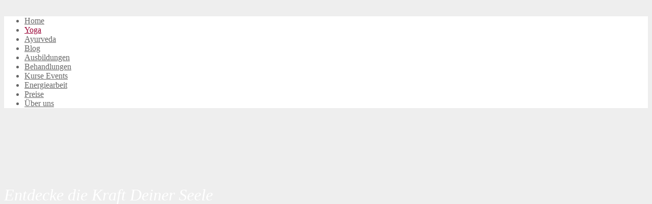

--- FILE ---
content_type: text/html; charset=utf-8
request_url: https://www.yoga-vidya-tuebingen.de/yoga/heute-im-center/icalrepeat.detail/2023/11/22/66643/-/yoga-anfaenger-mittelstufe?filter_reset=1
body_size: 9285
content:
<!DOCTYPE html PUBLIC "-//W3C//DTD XHTML 1.0 Transitional//EN" "http://www.w3.org/TR/xhtml1/DTD/xhtml1-transitional.dtd">
<html xmlns="http://www.w3.org/1999/xhtml" xml:lang="de-de" lang="de-de" >
<head>
	<base href="https://www.yoga-vidya-tuebingen.de/yoga/heute-im-center/icalrepeat.detail/2023/11/22/66643/-/yoga-anfaenger-mittelstufe" />
	<meta http-equiv="content-type" content="text/html; charset=utf-8" />
	<meta name="keywords" content="Yoga-Vidya Tübingen, Yoga, Yogakurse, Yogalehrer Ausbildung, Yogatherapie Ausbildung, Ayurveda Behandlungen, Ayurveda Massage Ausbildung, Ayurveda Gesundheitsberater Ausbildung, Reiki, Massagen, Personal Training, Gesundheit, Vitalität, Fitness, Tübingen, Reutlingen, Rottenburg, Herrenberg," />
	<meta name="robots" content="index,nofollow" />
	<meta name="description" content="Yoga &amp; Ayurveda Zentrum Tübingen. Größtes Yoga und Ayurveda Gesundheits- und Ausbildungsangebot in Tübingen, Reutlingen und Umgebung. Entdecke die Kraft Deiner Seele." />
	<meta name="generator" content="Joomla! - Open Source Content Management" />
	<title>Yoga Anfänger/Mittelstufe - Yoga Vidya Tübingen</title>
	<link href="https://www.yoga-vidya-tuebingen.de/index.php?option=com_jevents&amp;task=modlatest.rss&amp;format=feed&amp;type=rss&amp;Itemid=228&amp;modid=0" rel="alternate" type="application/rss+xml" title="RSS 2.0" />
	<link href="https://www.yoga-vidya-tuebingen.de/index.php?option=com_jevents&amp;task=modlatest.rss&amp;format=feed&amp;type=atom&amp;Itemid=228&amp;modid=0" rel="alternate" type="application/atom+xml" title="Atom 1.0" />
	<link href="/media/com_jevents/css/bootstrap.css" rel="stylesheet" type="text/css" />
	<link href="/media/com_jevents/css/bootstrap-responsive.css" rel="stylesheet" type="text/css" />
	<link href="/media/com_jevents/lib_jevmodal/css/jevmodal.css" rel="stylesheet" type="text/css" />
	<link href="/components/com_jevents/assets/css/eventsadmin.css?v=3.6.77" rel="stylesheet" type="text/css" />
	<link href="/components/com_jevents/views/ext/assets/css/events_css.css?v=3.6.77" rel="stylesheet" type="text/css" />
	<link href="/plugins/system/jce/css/content.css?7dea7e0c1b533b3883db9ec1dfd8949e" rel="stylesheet" type="text/css" />
	<link href="/libraries/gantry/css/grid-12.css" rel="stylesheet" type="text/css" />
	<link href="/libraries/gantry/css/gantry.css" rel="stylesheet" type="text/css" />
	<link href="/libraries/gantry/css/joomla.css" rel="stylesheet" type="text/css" />
	<link href="/templates/rt_panacea/css/joomla.css" rel="stylesheet" type="text/css" />
	<link href="/templates/rt_panacea/css-compiled/master.css" rel="stylesheet" type="text/css" />
	<link href="/templates/rt_panacea/css/demo-styles.css" rel="stylesheet" type="text/css" />
	<link href="/templates/rt_panacea/css/splitmenu.css" rel="stylesheet" type="text/css" />
	<link href="/templates/rt_panacea/css/template.css" rel="stylesheet" type="text/css" />
	<link href="/templates/rt_panacea/css/template-webkit.css" rel="stylesheet" type="text/css" />
	<link href="/templates/rt_panacea/css/overlays.css" rel="stylesheet" type="text/css" />
	<link href="/templates/rt_panacea/css/typography.css" rel="stylesheet" type="text/css" />
	<style type="text/css">
.module-content ul.menu li.active > a, .module-content ul.menu li.active > .separator, .module-content ul.menu li.active > .item, .module-content ul.menu li > a:hover, .module-content ul.menu li .separator:hover, .module-content ul.menu li > .item:hover {color:#990033;}
.box1 .module-content ul.menu li.active > a, .box1 .module-content ul.menu li.active > .separator, .box1 .module-content ul.menu li.active > .item, .box1 .module-content ul.menu li > a:hover, .box1 .module-content ul.menu li .separator:hover, .box1 .module-content ul.menu li > .item:hover {color:#990033;}
.box2 .module-content ul.menu li.active > a, .box2 .module-content ul.menu li.active > .separator, .box2 .module-content ul.menu li.active > .item, .box2 .module-content ul.menu li > a:hover, .box2 .module-content ul.menu li .separator:hover, .box2 .module-content ul.menu li > .item:hover {color:#990033;}
.box3 .module-content ul.menu li.active > a, .box3 .module-content ul.menu li.active > .separator, .box3 .module-content ul.menu li.active > .item, .box3 .module-content ul.menu li > a:hover, .box3 .module-content ul.menu li .separator:hover, .box3 .module-content ul.menu li > .item:hover {color:#990033;}
body {background:#eeeeee;}
#rt-header, #rt-top, #rt-navigation {background:#ffffff;}
.fusion-submenu-wrapper {background-color:#ffffff;}
#rt-header, #rt-header .title, #rt-top, #rt-top .title, #rt-navigation {color:#666666;}
#rt-header .module-content a, #rt-header .title span, #rt-top a, #rt-top .title span, #rt-navigation .module-content a {color:#990033;}
.menutop li.root > .item, .menutop li > .item {color:#666666;}
.menutop li.root.active > .item, .menutop li.root.active > .item:hover, .menutop li.root.active.f-mainparent-itemfocus > .item, .menutop li.root:hover > .item, .menutop li.root.f-mainparent-itemfocus > .item, .menutop li:hover > .image, .menutop li.f-menuparent-itemfocus .image, .menutop li.active > .image, .menutop li.active > .image, .menutop li:hover > .bullet, .menutop li.f-menuparent-itemfocus .bullet, .menutop li.active > .bullet, .menutop li.active > .bullet, .menu-type-splitmenu .menutop li.active .item, .menu-type-splitmenu .menutop li:hover .item, body #idrops li.root-sub a, body #idrops li.root-sub span.separator, body #idrops li.root-sub.active a, body #idrops li.root-sub.active span.separator {color:#990033;}
#rt-header .menutop li a:hover{color:#990033;}
#rt-body-bg2, #more-articles span, #form-login .inputbox, body #roksearch_results .roksearch_header, body #roksearch_results .roksearch_row_btm, body #roksearch_results .roksearch_even:hover, body #roksearch_results .roksearch_odd:hover {background:#FFFFFF;}
#roksearch_search_str {background-color:#FFFFFF !important;}
.title1 .title, .title1 .title span, .title1 .title a, .title1 .title a span, .title2 .title, .title2 .title span, .title2 .title a, .title2 .title a span, .number-image {color:#FFFFFF;}
body, #rt-bottom, legend, a:hover, .button:hover, .module-content ul.menu a, .module-content ul.menu .separator, .module-content ul.menu .item, .roktabs-wrapper .roktabs-links li span, #rokajaxsearch .inputbox, #form-login .inputbox {color:#555555;}
a, .button, .module-content ul.menu a:hover, .module-content ul.menu .separator:hover, .module-content ul.menu .item:hover, .roktabs-wrapper .roktabs-links li.active span, .heading1, .box1 .title, #rt-main .item_add:link, #rt-main .item_add:visited, #rt-main .simpleCart_empty:link, #rt-main .simpleCart_empty:visited, #rt-main .simpleCart_checkout:link, #rt-main .simpleCart_checkout:visited {color:#990033;}
#rt-footer-surround {background:#333333;}
#rt-footer, #rt-footer .module-content a:hover, #rt-copyright, #rt-copyright a:hover, #rt-footer .title, #rt-copyright .title {color:#ffcc33;}
#rt-footer .module-content a, #rt-copyright a, #rt-footer .title span, #rt-copyright .title span {color:#ffffff;}
.box1 .rt-block, .box1 .rt-article-bg, .roktabs-wrapper .active-arrows, .title3 .module-title-surround, #more-articles, .details-layout3 .rt-joomla .rt-articleinfo, .tip-wrap, .rt-joomla .inputbox, .rt-joomla input#email, .rt-joomla input#name, .rt-joomla input#username, .rt-joomla input#password, .rt-joomla input#password2, .rt-joomla input#passwd, body #roksearch_results, .registration input, .remind input, .reset input {background:#ffcc33;}
.box1 .number-image {color:#ffcc33;}
.box1 .rt-block, .roktabs-wrapper .active-arrows, .title3 .module-title-surround, .details-layout1 .rt-articleinfo, .tip-wrap, .roktabs-wrapper .roktabs-links ul li, #more-articles, #more-articles span, .details-layout3 .rt-joomla .rt-articleinfo, #rokajaxsearch .inputbox, .box1 .rt-article-bg, body #roksearch_results, body #roksearch_results .roksearch_header, body #roksearch_results .roksearch_even, body #roksearch_results .roksearch_odd {border-color:#e3e3e3;}
#more-articles.disabled, #more-articles.disabled:hover {color: #f1f1f1}
.box1 .module-content, .box1 .module-content .button:hover, .box1 .title, .title3 .title, .title3 .title a, .box1 .module-content a:hover, .rt-joomla .inputbox, .rt-joomla  input#email, #rt-main input#name, .rt-joomla input#username, .rt-joomla input#password, .rt-joomla input#password2, .rt-joomla input#passwd, .registration input, .remind input, .reset input {color:#ffffff;}
.box1 .module-content a, .box1 .module-content .button, .box1 .title span, .title3 .title span, .title3 .title a span {color:#990033;}
.box2 .rt-block, .box2 .rt-article-bg, .title1 .module-title-surround, .title4 .module-title-surround {background:#f1f1f1;}
.box2 .number-image {color:#f1f1f1;}
.box2 .rt-block, .title4 .module-title-surround, .box2 .rt-article-bg {border-color:#e3e3e3;}
.box2 .module-content, .box2 .title, .title4 .title, .title4 .title a, .box2 .module-content a:hover, .box2 .module-content .button:hover, .box2 .module-content ul.menu li a, .box2 .module-content ul.menu li .separator, .box2 .module-content ul.menu li .item {color:#555555;}
.box2 .module-content a, .box2 .module-content .button, .box2 .title span, .title4 .title span, .title4 .title a span {color:#990033;}
.box3 .rt-block, .box3 .rt-article-bg, .title2 .module-title-surround, .title5 .module-title-surround {background:#666666;}
.box3 .number-image {color:#666666;}
.box3 .rt-block, .title5 .module-title-surround, .box3 .rt-article-bg {border-color:#555555;}
.box3 .module-content, .box3 .module-content .button:hover, .box3 .title, .title5 .title, .title5 .title a, .box3 .module-content a:hover, .box3 .module-content ul.menu li a, .box3 .module-content ul.menu li .separator, .box3 .module-content ul.menu li .item {color:#dddddd;}
.box3 .module-content a, .box3 .module-content .button, .box3 .title span, .title5 .title span, .title5 .title a span {color:#990033;}
.rt-joomla th, .rt-joomla tr.even td  {background:#ffcc33;}
.rt-joomla th {border-bottom: 2px solid #e3e3e3;}
.rt-joomla tr.even td  {border-bottom: 1px solid #e3e3e3;}
body.rt-normal .rt-articleinfo, body.rt-flipped .rt-articleinfo, body.rt-left .rt-articleinfo, body.rt-right .rt-articleinfo {color:#990033;}
body.rt-normal .rt-articleinfo, body.rt-flipped .rt-articleinfo, body.rt-left .rt-articleinfo, body.rt-right .rt-articleinfo {background:#ffcc33;}
#rt-rotator-bg {background-image: url(/templates/rt_panacea/images/showcase-bgs/chakrablume.jpg);}
.rt-pagination {display: none;}
	</style>
	<script type="application/json" class="joomla-script-options new">{"csrf.token":"bbfcd1520b33cfa2496014549737a3d8","system.paths":{"root":"","base":""},"system.keepalive":{"interval":3600000,"uri":"\/component\/ajax\/?format=json"}}</script>
	<script src="/media/system/js/core.js?7dea7e0c1b533b3883db9ec1dfd8949e" type="text/javascript"></script>
	<script src="/media/jui/js/jquery.min.js?7dea7e0c1b533b3883db9ec1dfd8949e" type="text/javascript"></script>
	<script src="/media/jui/js/jquery-noconflict.js?7dea7e0c1b533b3883db9ec1dfd8949e" type="text/javascript"></script>
	<script src="/media/jui/js/jquery-migrate.min.js?7dea7e0c1b533b3883db9ec1dfd8949e" type="text/javascript"></script>
	<script src="/components/com_jevents/assets/js/jQnc.js?v=3.6.77" type="text/javascript"></script>
	<script src="/media/jui/js/bootstrap.min.js?7dea7e0c1b533b3883db9ec1dfd8949e" type="text/javascript"></script>
	<script src="/media/com_jevents/lib_jevmodal/js/jevmodal.js" type="text/javascript"></script>
	<script src="/media/system/js/mootools-core.js?7dea7e0c1b533b3883db9ec1dfd8949e" type="text/javascript"></script>
	<script src="/media/system/js/mootools-more.js?7dea7e0c1b533b3883db9ec1dfd8949e" type="text/javascript"></script>
	<script src="/libraries/gantry/js/gantry-totop.js" type="text/javascript"></script>
	<script src="/templates/rt_panacea/js/gantry-rotator.js" type="text/javascript"></script>
	<script src="/libraries/gantry/js/gantry-morearticles.js" type="text/javascript"></script>
	<script src="/libraries/gantry/js/gantry-smartload.js" type="text/javascript"></script>
	<script src="/libraries/gantry/js/gantry-inputs.js" type="text/javascript"></script>
	<script src="/libraries/gantry/js/browser-engines.js" type="text/javascript"></script>
	<!--[if lt IE 9]><script src="/media/system/js/polyfill.event.js?7dea7e0c1b533b3883db9ec1dfd8949e" type="text/javascript"></script><![endif]-->
	<script src="/media/system/js/keepalive.js?7dea7e0c1b533b3883db9ec1dfd8949e" type="text/javascript"></script>
	<script type="text/javascript">
function jevPopover(selector, container) {
	var uikitoptions = {"title":"","pos":"top","delay":150,"delayHide":200,"offset":20,"animation":"uk-animation-fade","duration":100,"cls":"uk-active uk-card uk-card-default uk-padding-remove  uk-background-default","clsPos":"uk-tooltip","mode":"hover,focus","container":"#jevents_body"}; 
	var bsoptions = {"animation":false,"html":true,"placement":"top","selector":false,"title":"","trigger":"hover focus","content":"","delay":{"show":150,"hide":150},"container":"#jevents_body","mouseonly":false};
	uikitoptions.container = container;
	bsoptions.container = container;
	
	if (bsoptions.mouseonly && 'ontouchstart' in document.documentElement) {
		return;
	}
	if (jQuery(selector).length){
		try {
			ys_setuppopover(selector, uikitoptions);
		}
		catch (e) {
			if ('bootstrap' != "uikit"  || typeof UIkit == 'undefined' ) {
			// Do not use this for YooTheme Pro templates otherwise you get strange behaviour!
				if (jQuery(selector).popover )
				{	
					// set data-title and data-content if not set or empty		
					var hoveritems = document.querySelectorAll(selector);
					hoveritems.forEach(function (hoveritem) {
						var title = hoveritem.getAttribute('data-original-title') || hoveritem.getAttribute('title')  || '';
						var body = hoveritem.getAttribute('data-original-content') || hoveritem.getAttribute('data-content') || '';
						if (body == '')
						{
							//hoveritem.setAttribute('data-original-content', 'hello kitty!');
							//hoveritem.setAttribute('data-content', 'hello kitty!');
						}
					});
					jQuery(selector).popover(bsoptions);
				}
				else 
				{
					if ('bootstrap' != "uikit")
					{
						alert("problem with popovers!  Failed to load Bootstrap popovers");
					}
					else 
					{
						alert("problem with popovers! Failed to load UIkit popovers");
					}
				}
			}
			else 
			{
				// Fall back to native uikit
				var hoveritems = document.querySelectorAll(selector);
				hoveritems.forEach(function (hoveritem) {
					var title = hoveritem.getAttribute('data-yspoptitle') || hoveritem.getAttribute('data-original-title') || hoveritem.getAttribute('title');
					var body = hoveritem.getAttribute('data-yspopcontent') || hoveritem.getAttribute('data-content') || hoveritem.getAttribute('data-bs-content') || '';
					var options = hoveritem.getAttribute('data-yspopoptions') || uikitoptions;
					if (typeof options == 'string') {
						options = JSON.parse(options);
					}
					/*
					var phtml = '<div class="uk-card uk-card-default uk-padding-remove uk-background-default" style="width:max-content;border-top-left-radius: 5px;border-top-right-radius: 5px;">' +
					(title != '' ? '<div class="uk-text-emphasis">' + title + '</div>' : '') +
					(body != '' ? '<div class="uk-card-body uk-text-secondary uk-padding-small" style="width:max-content">' + body + '</div>' : '') +
					'</div>';
					*/						
					var phtml = '' +
					(title != '' ? title.replace("jevtt_title", "uk-card-title uk-text-emphasis uk-padding-small").replace(/color:#(.*);/,'color:#$1!important;')  : '') +
					(body != '' ?  body.replace("jevtt_text", "uk-card-body uk-padding-small uk-text-secondary  uk-background-default")  : '') +
					'';
					options.title = phtml;
					
					if (hoveritem.hasAttribute('title')) {
						hoveritem.removeAttribute('title');
					}
					
					UIkit.tooltip(hoveritem, options);
				});
			}	
		}
	}
}
document.addEventListener('DOMContentLoaded', function()
{
	try {
		jevPopover('.hasjevtip', '#jevents_body');
	}
	catch (e) 
	{
	}
});
(function($) {
	if (typeof $.fn.popover == 'undefined')
	{
		// bootstrap popovers not used or loaded
		return;
	}

    var oldHide = $.fn.popover.Constructor.prototype.hide || false;

    $.fn.popover.Constructor.prototype.hide = function() {
		var bootstrap5 = false;
		var bootstrap4 = false;
		try {
	        var testClass = window.bootstrap.Tooltip || window.bootstrap.Modal;
	        var bsVersion = testClass.VERSION.substr(0,1);

		    bootstrap5 = bsVersion >= 5;
		    bootstrap4 = bsVersion >= 4 && !bootstrap5;
		} catch (e) {
		}
        var bootstrap3 = window.jQuery && (typeof jQuery().emulateTransitionEnd == 'function');
        // Bootstrap  3+         
        if (this.config || bootstrap4 || bootstrap3 || bootstrap5)
        {
            //- This is not needed for recent versions of Bootstrap 4
            /*
	        if (this.config.container == '#jevents_body' && this.config.trigger.indexOf('hover') >=0) {
	            var that = this;
	            // try again after what would have been the delay
	            setTimeout(function() {
	                return that.hide.call(that, arguments);
	            }, that.config.delay.hide);
	            return;
	        }
	        */
        }
        // Earlier Bootstraps 
        else
        {
	        if (this.options.container == '#jevents_body' && this.options.trigger.indexOf('hover') >=0  && this.tip().is(':hover')) {
	            var that = this;
	            // try again after what would have been the delay
	            setTimeout(function() {
	                try {
	                    return that.hide.call(that, arguments);
	                }
	                catch (e) 
	                {
	                }
	            }, that.options.delay.hide);
	            return;
	        }
        }
        if ( oldHide )
        {
            oldHide.call(this, arguments);
        }
    };

})(jQuery);
				var GantryRotatorList = {'backgrounds': ['chakrablume.jpg', 'bergpanorama1.jpg', 'herzlichkeit.jpg', 'gesundheit.jpg', 'Freundschaft.jpg', 'geborgenheit.jpg', 'santa-fe-rocks-bw.jpg', 'weisheit.jpg', 'om.jpg'], 'path': '/templates/rt_panacea/images/showcase-bgs/'};
				window.addEvent('domready', function() {
					var GantryRotatorFx = new GantryRotator('rt-rotator', {
						'controls': 1,
						'autoplay': 1,
						'delay': 10,
						'interval': 500
					});
				});
			window.addEvent('domready', function() { new GantryMoreArticles({'leadings': 0, 'moreText': 'More Articles', 'url': '/yoga/heute-im-center/icalrepeat.detail/2023/11/22/66643/-/yoga-anfaenger-mittelstufe?filter_reset=1&amp;tmpl=component&amp;type=raw'}); });window.addEvent('domready', function() {new GantrySmartLoad({'offset': {'x': 10, 'y': 10}, 'placeholder': '/templates/rt_panacea/images/blank.gif', 'exclusion': ['ul.menutop,div.roktabs-wrapper,span.image,div.fusion-submenu-wrapper']}); });InputsExclusion.push('.content_vote','#rt-popup','#vmMainPage')
	</script>
</head>
	<body  class="readonstyle-button font-family-default font-size-is-small menu-type-splitmenu menu-fusionmenu-position-header-a col12 option-com-jevents menu-heute-im-center ">
								<div id="rt-header-surround" class="header-overlay-light">
										<div id="rt-top">
												<div class="rt-container">
													<div class="rt-grid-12 rt-alpha rt-omega">
                        <div class="rt-block">
								<div class="rt-module-surround">
					<div class="rt-module-inner">
						<div class="module-content">
		                	

<div class="custom"  >
	<p><img src="/images/NeuesLogo_website.jpg" alt="" /></p></div>
							<div class="clear"></div>
						</div>
					</div>
				</div>
            </div>
        	
</div>
							<div class="clear"></div>
												</div>
											</div>
															<div id="rt-header"><div id="rt-header2">
												<div class="rt-container">
													
<div class="rt-grid-12 rt-alpha rt-omega">
    <div class="rt-splitmenu">
    <ul class="menutop level1" >
                             <li class="item101" >
                            <a class="orphan item" href="/"  >
                    <span>
                    Home                                        </span>
                </a>
                                </li>
                                     <li class="item103 parent active" >
                            <a class="orphan item" href="/yoga"  >
                    <span>
                    Yoga                                        </span>
                </a>
                                </li>
                                     <li class="item104 parent" >
                            <a class="orphan item" href="/ayurveda"  >
                    <span>
                    Ayurveda                                        </span>
                </a>
                                </li>
                                     <li class="item105 parent" >
                            <a class="orphan item" href="/blog"  >
                    <span>
                    Blog                                        </span>
                </a>
                                </li>
                                     <li class="item106 parent" >
                            <a class="orphan item" href="/ausbildungen"  >
                    <span>
                    Ausbildungen                                        </span>
                </a>
                                </li>
                                     <li class="item107 parent" >
                            <a class="orphan item" href="/behandlungen"  >
                    <span>
                    Behandlungen                                        </span>
                </a>
                                </li>
                                     <li class="item108 parent" >
                            <a class="orphan item" href="/kurse-events"  >
                    <span>
                    Kurse Events                                        </span>
                </a>
                                </li>
                                     <li class="item116 parent" >
                            <a class="orphan item" href="/energiearbeit"  >
                    <span>
                    Energiearbeit                                        </span>
                </a>
                                </li>
                                     <li class="item110 parent" >
                            <a class="orphan item" href="/preise"  >
                    <span>
                    Preise                                        </span>
                </a>
                                </li>
                                     <li class="item109 parent" >
                            <a class="orphan item" href="/ueber-uns"  >
                    <span>
                    Über uns                                        </span>
                </a>
                                </li>
                    </ul>
</div>
</div>
							<div class="clear"></div>
												</div>
											</div></div>
														</div>
								<div id="rt-rotator" class="body-overlay-light"><div id="rt-rotator-bg"></div><div id="rt-rotator2"><div class="rotator-overlay"></div>
										<div class="rt-container">
											<div class="rt-grid-12 rt-alpha rt-omega">
							<div class="rt-block">
								<div class="rotator-desc first"><p>&nbsp;</p>
<p>&nbsp;</p>
<p>&nbsp;</p>
<p>&nbsp;</p>
<p><span style="color: #ffffff; font-size: 24pt;"><em><span style="font-family: georgia,palatino;">Entdecke die Kraft Deiner Seele</span></em></span></p>
<p><span style="color: #a70000; font-size: 24pt;"><em><span style="font-family: georgia,palatino;">&nbsp;</span></em></span></p></div><div class="rotator-desc"><p><span style="color: #a70000;"><em><span style="font-family: georgia,palatino; font-size: 24pt;">&nbsp;</span></em></span>&nbsp;</p>
<p><span style="color: #000000;"><em><span style="font-family: georgia,palatino; font-size: 24pt;">&nbsp;</span></em>&nbsp;</span></p>
<p><span style="color: #000000;"><em><span style="font-family: georgia,palatino; font-size: 24pt;">&nbsp;</span></em>&nbsp;</span></p>
<p><span style="color: #ffffff;"><em><span style="font-family: georgia,palatino; font-size: 24pt;">Entdecke Harmonie</span></em></span></p></div><div class="rotator-desc"><p><span style="color: #ffffff;"><em><span style="font-family: georgia,palatino; font-size: 24pt;">&nbsp;</span></em></span>&nbsp;</p>
<p><span style="color: #ffffff;"><em><span style="font-family: georgia,palatino; font-size: 24pt;">&nbsp;</span></em></span>&nbsp;</p>
<p><span style="color: #ffffff;"><em><span style="font-family: georgia,palatino; font-size: 24pt;">&nbsp;</span></em></span>&nbsp;</p>
<p><span style="color: #ffffff;"><em><span style="font-family: georgia,palatino; font-size: 24pt;">Entdecke Herzlichkeit</span></em></span></p></div><div class="rotator-desc"><p><span style="font-family: georgia,palatino; font-size: 24pt;">&nbsp;</span>&nbsp;</p>
<p><span style="font-family: georgia,palatino; font-size: 24pt;">&nbsp;</span>&nbsp;</p>
<p><span style="font-family: georgia,palatino; font-size: 24pt;">&nbsp;</span>&nbsp;</p>
<p><span style="color: #ffffff;"><em><span style="font-family: georgia,palatino; font-size: 24pt;">Entdecke Gesundheit</span></em></span></p></div><div class="rotator-desc"><p><em><span style="font-family: georgia,palatino; font-size: 24pt;">&nbsp;</span></em>&nbsp;</p>
<p><em><span style="font-family: georgia,palatino; font-size: 24pt;">&nbsp;</span></em>&nbsp;</p>
<p><em><span style="font-family: georgia,palatino; font-size: 24pt;">&nbsp;</span></em>&nbsp;</p>
<p><span style="color: #ffffff;"><em><span style="font-family: georgia,palatino; font-size: 24pt;">Entdecke Freundschaft</span></em></span></p></div><div class="rotator-desc"><p><em><span style="font-family: georgia,palatino; font-size: 24pt;">&nbsp;</span></em>&nbsp;</p>
<p><em><span style="font-family: georgia,palatino; font-size: 24pt;">&nbsp;</span></em>&nbsp;</p>
<p><em><span style="font-family: georgia,palatino; font-size: 24pt;">&nbsp;</span></em>&nbsp;</p>
<p><span style="color: #ffffff;"><em><span style="font-family: georgia,palatino; font-size: 24pt;">Entdecke Geborgenheit</span></em></span></p></div><div class="rotator-desc"><p><span style="font-family: georgia,palatino; font-size: 24pt;">&nbsp;</span>&nbsp;</p>
<p><span style="font-family: georgia,palatino; font-size: 24pt;">&nbsp;</span>&nbsp;</p>
<p><span style="font-family: georgia,palatino; font-size: 24pt;">&nbsp;</span>&nbsp;</p>
<p><span style="color: #ffffff;"><em><span style="font-family: georgia,palatino; font-size: 24pt;">Entdecke Gelassenheit</span></em></span></p></div><div class="rotator-desc"><p><em><span style="font-family: georgia,palatino; font-size: 24pt;">&nbsp;</span></em>&nbsp;</p>
<p><em><span style="font-family: georgia,palatino; font-size: 24pt;">&nbsp;</span></em>&nbsp;</p>
<p><em><span style="font-family: georgia,palatino; font-size: 24pt;">&nbsp;</span></em>&nbsp;</p>
<p><span style="color: #ffffff;"><em><span style="font-family: georgia,palatino; font-size: 24pt;">Entdecke Weisheit</span></em></span></p></div><div class="rotator-desc last"><p><em><span style="font-family: georgia,palatino; font-size: 24pt;">&nbsp;</span></em>&nbsp;</p>
<p><em><span style="font-family: georgia,palatino; font-size: 24pt;">&nbsp;</span></em>&nbsp;</p>
<p><em><span style="font-family: georgia,palatino; font-size: 24pt;">&nbsp;</span></em>&nbsp;</p>
<p><span style="color: #ffffff;"><em><span style="font-family: georgia,palatino; font-size: 24pt;">Entdecke Dich!</span></em></span></p></div>
							</div>
						</div>
										</div>
									</div></div>
									<div class="header-full">
			<div id="rt-body-surround" class="body-overlay-light">
				<div class="rt-container">
					<div id="rt-body-bg" class="header-full footer-full"><div id="rt-body-bg2"><div id="rt-body-bg3"><div id="rt-body-bg4">
												<div id="rotator-controls">
							<div class="rotator-arrow-l"></div>
							<ul class="rotator-pages">
								<li><span>0</span></li>
							</ul>
							<div class="rotator-arrow-r"></div>
						</div>
																																				<div id="rt-breadcrumbs">
								<div class="rt-breadcrumb-surround">
		
<div class="breadcrumbs">
<span class="showHere">Aktuelle Seite: </span><a href="/" class="pathway">Home</a> <img src="/media/system/images/arrow.png" alt="" /> <a href="/yoga" class="pathway">Yoga</a> <img src="/media/system/images/arrow.png" alt="" /> <a href="/yoga/heute-im-center/day.listevents/2026/01/21/-" class="pathway">Heute im Center</a> <img src="/media/system/images/arrow.png" alt="" /> <span class="no-link">Yoga Anfänger/Mittelstufe</span></div>
	</div>
	
							<div class="clear"></div>
						</div>
																							              <div id="rt-main" class="mb9-sa3">
               	<div class="rt-main-inner">
                    <div class="rt-grid-9 ">
                        						<div class="rt-block">
                        						<div class="title3 details-layout2 box-light">
                            <div id="rt-mainbody">
                            	<div class="component-content rt-joomla">
	                                	<!-- Event Calendar and Lists Powered by JEvents //-->
		<div id="jevents">
	<div class="contentpaneopen jeventpage  jevbootstrap"
	     id="jevents_header">
							<h2 class="contentheading gsl-h2">Terminkalender</h2>
						<ul class="actions">
										<li class="print-icon">
							<a href="javascript:void(0);" rel="nofollow"
							   onclick="window.open('/yoga/heute-im-center/icalrepeat.detail/2023/11/22/66643/-/-?print=1&amp;pop=1&amp;tmpl=component', 'win2', 'status=no,toolbar=no,scrollbars=yes,titlebar=no,menubar=no,resizable=yes,width=600,height=600,directories=no,location=no');"
							   title="Drucken">
								<span class="icon-print"> </span>
							</a>
						</li> 					<li class="email-icon">
						<a href="javascript:void(0);" rel="nofollow"
						   onclick="window.open('/component/mailto/?tmpl=component&amp;link=00f0f7d3decfa24108185b86c134317c8025c06f','emailwin','width=400,height=350,menubar=yes,resizable=yes'); return false;"
						   title="EMAIL">
							<span class="icon-envelope"> </span>
						</a>
					</li>
								</ul>
				</div>
	<div class="contentpaneopen  jeventpage  jevbootstrap" id="jevents_body">
	<div class='jev_pretoolbar'></div>		<table class="ev_navigation" bgcolor="#ffffff" border="0" cellpadding="10" cellspacing="0" width="100%">
			<tr>
				<td class="tableh1" align="center">
					<table border="0" cellpadding="0" cellspacing="0">
						<tr>
							<!-- BEGIN add_event -->
							<!--//
															//-->
							<!-- END add_event -->
															<td><img name="spacer" src="https://www.yoga-vidya-tuebingen.de/components/com_jevents/views/ext/assets/images/spacer.gif" alt="" border="0"
								         height="25" width="10"/></td>
								<td class="buttontext" align="center" nowrap="nowrap" valign="middle">
									<a href="/yoga/heute-im-center/year.listevents/2023/11/22/-"
									   title="Jahr" class="buttontext">
										<img src="https://www.yoga-vidya-tuebingen.de/components/com_jevents/views/ext/assets/images/icon-flyer.gif" alt="Flat View"
										     border="0"/><br/>
										Jahr</a>
								</td>
																						<td><img name="spacer" src="https://www.yoga-vidya-tuebingen.de/components/com_jevents/views/ext/assets/images/spacer.gif" alt="" border="0"
								         height="25" width="10"/></td>
								<td class="buttontext" align="center" nowrap="nowrap" valign="middle">
									<a href="/yoga/heute-im-center/month.calendar/2023/11/22/-"
									   title="Monat" class="buttontext">
										<img src="https://www.yoga-vidya-tuebingen.de/components/com_jevents/views/ext/assets/images/icon-calendarview.gif"
										     alt="Monatsansicht" border="0"/><br/>
										Monat</a>
								</td>
																						<td><img name="spacer" src="https://www.yoga-vidya-tuebingen.de/components/com_jevents/views/ext/assets/images/spacer.gif" alt="" border="0"
								         height="25" width="10"/></td>
								<td class="buttontext" align="center" nowrap="nowrap" valign="middle">
									<a href="/yoga/heute-im-center/week.listevents/2023/11/22/-"
									   title="Woche" class="buttontext">
										<img src="https://www.yoga-vidya-tuebingen.de/components/com_jevents/views/ext/assets/images/icon-weekly.gif" alt="Weekly View"
										     border="0"/><br/>
										Woche</a>
								</td>
																						<td><img name="spacer" src="https://www.yoga-vidya-tuebingen.de/components/com_jevents/views/ext/assets/images/spacer.gif" alt="" border="0"
								         height="25" width="10"/></td>
								<td class="buttontext" align="center" nowrap="nowrap" valign="middle">
									<a href="/yoga/heute-im-center/day.listevents/2026/01/21/-"
									   title="Heute" class="buttontext">
										<img src="https://www.yoga-vidya-tuebingen.de/components/com_jevents/views/ext/assets/images/icon-daily.gif" alt="Daily View"
										     border="0"/><br/>
										Heute</a>
								</td>
							
																																					<td><img name="spacer" src="https://www.yoga-vidya-tuebingen.de/components/com_jevents/views/ext/assets/images/spacer.gif" alt="" border="0"
								         height="25" width="10"/></td>
								<td class="buttontext" align="center" nowrap="nowrap" valign="middle">
									<a href="/yoga/heute-im-center/search.form/2023/11/22/-"
									   title="Suche" class="buttontext">
										<img src="https://www.yoga-vidya-tuebingen.de/components/com_jevents/views/ext/assets/images/icon-search.gif" alt="Search"
										     border="0"/><br/>
										Suche</a>
								</td>
							
						</tr>
					</table>

				</td>
			</tr>
		</table>
		<div class="contentpaneopen jev_evdt">	<div class="jev_evdt_header">		<div class="jev_evdt_icons"> </div>
		<div class="jev_evdt_title">Yoga Anfänger/Mittelstufe</div>
	</div>
	<div class="jev_eventdetails_body">		<div class="jev_evdt_summary">			<div class='ev_prevrepeat'><a href='/yoga/heute-im-center/icalrepeat.detail/2023/11/15/66642/-/yoga-anfaenger-mittelstufe?pop=0' title='Vorherige Wiederholung' class='green'>Vorherige Wiederholung</a></div>
<div class='ev_nextrepeat'><a href='/yoga/heute-im-center/icalrepeat.detail/2023/11/29/66644/-/yoga-anfaenger-mittelstufe?pop=0' title='N&auml;chste Wiederholung' class='green'>N&auml;chste Wiederholung</a></div>
		</div>
		<div class="jev_evdt_hits"></div>
		<div class="jev_evdt_creator"><span class="creator"> </span>		</div>
		<div class="jev_evdt_contact"><span class="contact"></span>		</div>
		<div class="jev_evdt_desc"></div>
		<div class="jev_evdt_location"><span class="location"></span>		</div>
		<div class="jev_evdt_extrainf"></div>
	</div>
</div>
	</div>
	</div> <!-- close #jevents //-->
	
                            	</div>
                            </div>
							<div class="clear"></div>
						</div>
                        						</div>
                                            </div>
                                <div class="rt-grid-3 ">
                <div id="rt-sidebar-c">
                    	        	        <div class="box1">
	        	            <div class="rt-block">
					<div class="module-title-surround"><div class="module-title"><h2 class="title">Yoga Menu</h2></div></div>
					<div class="rt-module-surround">
						<div class="rt-module-inner">
							<div class="module-content">
		                		<div class="rt-splitmenu">
    <ul class="menubox1 level1" >
                             <li class="item164" >
                            <a class="orphan item" href="/yoga/yoga-tut-gut"  >
                    <span>
                    Yoga tut gut                                        </span>
                </a>
                                </li>
                                     <li class="item165 parent" >
                            <a class="orphan item" href="/yoga/kurse"  >
                    <span>
                    Kurse                                        </span>
                </a>
                                </li>
                                     <li class="item167" >
                            <a class="orphan item" href="/yoga/yoga-heute"  >
                    <span>
                    Yoga heute                                        </span>
                </a>
                                </li>
                                     <li class="item169" >
                            <a class="orphan item" href="/yoga/yoga-praxisjahr"  >
                    <span>
                    Yoga Praxisjahr                                        </span>
                </a>
                                </li>
                                     <li class="item191" >
                            <a class="orphan item" href="/yoga/yogaflat"  >
                    <span>
                    Yoga Flat                                        </span>
                </a>
                                </li>
                                     <li class="item150" >
                            <a class="orphan item" href="/yoga/schnupperstunde"  >
                    <span>
                    Schnupperstunde                                        </span>
                </a>
                                </li>
                                     <li class="item170" >
                            <a class="orphan item" href="/yoga/personal-training"  >
                    <span>
                    Personal Training                                        </span>
                </a>
                                </li>
                                     <li class="item168" >
                            <a class="orphan item" href="/yoga/yogalehrer-ausbildung"  >
                    <span>
                    Yogalehrer Ausbildung                                        </span>
                </a>
                                </li>
                                     <li class="item163" >
                            <a class="orphan item" href="/yoga/yogatherapie"  >
                    <span>
                    Yogatherapie                                        </span>
                </a>
                                </li>
                                     <li class="item171" >
                            <a class="orphan item" href="/yoga/yogatherapie-ausbildung"  >
                    <span>
                    Yogatherapie Ausbildung                                        </span>
                </a>
                                </li>
                                     <li class="item172" >
                            <a class="orphan item" href="/yoga/yoga-nidra"  >
                    <span>
                    Yoga Nidra                                        </span>
                </a>
                                </li>
                                     <li class="item319" >
                            <a class="orphan item" href="/yoga/faszien-yoga"  >
                    <span>
                    Faszien Yoga                                        </span>
                </a>
                                </li>
                                     <li class="item320" >
                            <a class="orphan item" href="/yoga/yin-yoga"  >
                    <span>
                    Yin Yoga                                        </span>
                </a>
                                </li>
                                     <li class="item173" >
                            <a class="orphan item" href="/yoga/meditation"  >
                    <span>
                    Meditation                                        </span>
                </a>
                                </li>
                                     <li class="item192" >
                            <a class="orphan item" href="/yoga/satsang"  >
                    <span>
                    Satsang                                        </span>
                </a>
                                </li>
                                     <li class="item228 active" id="current">
                            <a class="orphan item" href="/yoga/heute-im-center/day.listevents/2026/01/21/-"  >
                    <span>
                    Heute im Center                                        </span>
                </a>
                                </li>
                                     <li class="item229" >
                            <a class="orphan item" href="/yoga/newsletter"  >
                    <span>
                    Newsletter                                        </span>
                </a>
                                </li>
                                     <li class="item258" >
                            <a class="orphan item" href="/yoga/tagesansicht/week.listevents/2026/01/21/-"  >
                    <span>
                    Wochenansicht                                        </span>
                </a>
                                </li>
                                     <li class="item166" >
                            <a class="orphan item" href="/yoga/wochenplan"  >
                    <span>
                    Wochenplan                                        </span>
                </a>
                                </li>
                    </ul>
</div>							</div>
						</div>
					</div>
	            </div>
	        	        </div>
					
                </div>
            </div>

                    <div class="clear"></div>
                </div>
            </div>
																								<div id="rt-bottom">
							<div class="rt-grid-4 rt-alpha rt-omega">
                        <div class="rt-block">
								<div class="rt-module-surround">
					<div class="rt-module-inner">
						<div class="module-content">
		                	

<div class="custom"  >
	<p><img title="Yoga Vidya Tübingen: Asanas auf dem Wasser " src="/images/wasseryogabanner.jpg" alt="Collage Asanas auf dem Wasser" width="900" height="300" /></p></div>
							<div class="clear"></div>
						</div>
					</div>
				</div>
            </div>
        	
</div>
							<div class="clear"></div>
						</div>
											</div></div></div></div>
				</div>
			</div>
		</div>
						<div id="rt-footer-surround" class="footer-overlay-dark"><div id="rt-footer-surround2">
								<div id="rt-footer">
										<div class="rt-container">
											<div class="rt-grid-3 rt-alpha">
                        <div class="rt-block">
								<div class="module-title-surround"><div class="module-title"><h2 class="title">Copyright</h2></div></div>
                				<div class="rt-module-surround">
					<div class="rt-module-inner">
						<div class="module-content">
		                	

<div class="custom"  >
	<p><span style="font-family: arial,helvetica,sans-serif; font-size: 10pt;">Yoga &amp; Ayurveda <br />Zentrum </span><span style="font-family: arial,helvetica,sans-serif; font-size: 10pt;">T&uuml;bingen</span></p>
<p><span style="font-family: arial,helvetica,sans-serif; font-size: 10pt;">&copy; 2007 - 2017</span></p></div>
							<div class="clear"></div>
						</div>
					</div>
				</div>
            </div>
        	                    <div class="rt-block">
								<div class="module-title-surround"><div class="module-title"><h2 class="title">Newsletter</h2></div></div>
                				<div class="rt-module-surround">
					<div class="rt-module-inner">
						<div class="module-content">
		                	

<div class="custom"  >
	<p><a href="https://e98a5bc8.sibforms.com/serve/[base64]" target="_blank" rel="noopener"><img src="/images/button_anmeldung.png" alt="button anmeldung" /></a></p></div>
							<div class="clear"></div>
						</div>
					</div>
				</div>
            </div>
        	
</div>
<div class="rt-grid-3">
                        <div class="rt-block">
								<div class="module-title-surround"><div class="module-title"><h2 class="title">Impressum</h2></div></div>
                				<div class="rt-module-surround">
					<div class="rt-module-inner">
						<div class="module-content">
		                	

<div class="custom"  >
	<p><span style="font-family: arial,helvetica,sans-serif; font-size: 10pt;">Unser Impressum<br /></span><span style="font-family: arial,helvetica,sans-serif; font-size: 10pt;">findest Du hier.</span></p>
<p class="readon"><a href="/ueber-uns/impressum"><span style="font-family: arial,helvetica,sans-serif; font-size: 10pt;">weiter</span></a></p></div>
							<div class="clear"></div>
						</div>
					</div>
				</div>
            </div>
        	                    <div class="rt-block">
								<div class="module-title-surround"><div class="module-title"><h2 class="title">Datenschutz</h2></div></div>
                				<div class="rt-module-surround">
					<div class="rt-module-inner">
						<div class="module-content">
		                	

<div class="custom"  >
	<p><a href="/ueber-uns/datenschutzerklaerung">Unsere Datenschutzerklärung</a><br /><a href="/ueber-uns/datenschutzerklaerung">findest Du hier</a></p></div>
							<div class="clear"></div>
						</div>
					</div>
				</div>
            </div>
        	
</div>
<div class="rt-grid-3">
                        <div class="rt-block">
								<div class="module-title-surround"><div class="module-title"><h2 class="title">Adresse</h2></div></div>
                				<div class="rt-module-surround">
					<div class="rt-module-inner">
						<div class="module-content">
		                	

<div class="custom"  >
	<p><span style="font-size: 10pt;">Yoga &amp; Ayurveda Zentrum<br /></span><span style="font-size: 10pt;">Saarstr. 21 </span></p>
<p><span style="font-size: 10pt;">72070 T&uuml;bingen-Unterjesingen</span></p>
<p><span style="font-size: 10pt;">Tel.: 07073 / 300 4 222</span></p>
<p><span style="font-size: 10pt;">Kto. f&uuml;r Kurse &amp; Shop<br />Postbank Stuttgart<br />IBAN: DE66 6001 0070 0002 1957 09<br /></span></p>
<p><span style="font-size: 10pt;">Kto. f&uuml;r Ausbildungen</span><br /><span style="font-size: 10pt;">Postbank Stuttgart</span><br /><span style="font-size: 10pt;">IBAN: DE23 6001 0070 0140 8507 08</span></p></div>
							<div class="clear"></div>
						</div>
					</div>
				</div>
            </div>
        	
</div>
<div class="rt-grid-3 rt-omega">
                        <div class="rt-block">
								<div class="rt-module-surround">
					<div class="rt-module-inner">
						<div class="module-content">
		                	<form action="/yoga/heute-im-center/day.listevents/2026/01/21/-" method="post" name="form-login" id="form-login" >
		<fieldset class="userdata">
	<p id="form-login-username">
		<input id="modlgn-username" type="text" name="username" class="inputbox"  size="18" placeholder="Benutzername"/>
	</p>
	<p id="form-login-password">
		<input id="modlgn-passwd" type="password" name="password" class="inputbox" size="18" placeholder="Passwort" />
	</p>
			<p id="form-login-remember">
		<input id="modlgn-remember" type="checkbox" name="remember" class="checkbox" value="yes"/>
		<label for="modlgn-remember">Angemeldet bleiben</label>
	</p>
		<div class="readon"><input type="submit" name="Submit" class="button" value="Anmelden" /></div>
	<input type="hidden" name="option" value="com_users" />
	<input type="hidden" name="task" value="user.login" />
	<input type="hidden" name="return" value="aW5kZXgucGhwP0l0ZW1pZD0xMTc=" />
	<input type="hidden" name="bbfcd1520b33cfa2496014549737a3d8" value="1" />	</fieldset>
	<ul>
		<li>
			<a href="/component/users/?view=reset&amp;Itemid=101">
			Passwort vergessen?</a>
		</li>
		<li>
			<a href="/component/users/?view=remind&amp;Itemid=101">
			Benutzername vergessen?</a>
		</li>
			</ul>
	</form>
							<div class="clear"></div>
						</div>
					</div>
				</div>
            </div>
        	
</div>
						<div class="clear"></div>
										</div>
									</div>
												<div id="rt-copyright">
										<div class="rt-container">
											<div class="rt-grid-12 rt-alpha rt-omega">
    		<a href="#" id="gantry-totop"><span>zurück nach oben</span></a>
		
</div>
						<div class="clear"></div>
										</div>
									</div>
							</div></div>
															</body>
</html>
